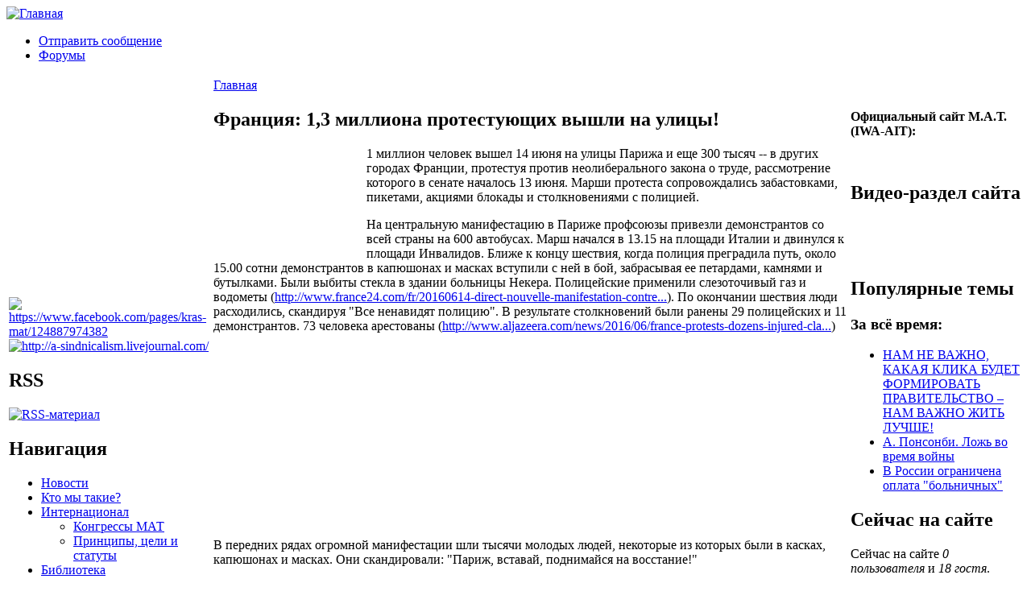

--- FILE ---
content_type: text/html; charset=utf-8
request_url: https://www.aitrus.info/node/4701
body_size: 25240
content:
<!DOCTYPE html PUBLIC "-//W3C//DTD XHTML 1.0 Strict//EN" "http://www.w3.org/TR/xhtml1/DTD/xhtml1-strict.dtd">
<html xmlns="http://www.w3.org/1999/xhtml" lang="ru" xml:lang="ru" dir="ltr">
<head>
 <title>Франция: 1,3 миллиона протестующих вышли на улицы! | Международная ассоциация трудящихся</title>
<meta http-equiv="Content-Type" content="text/html; charset=utf-8" />
<link rel="shortcut icon" href="/sites/default/files/chameleon_favicon.png" type="image/x-icon" />
<link type="text/css" rel="stylesheet" media="all" href="/modules/book/book.css?z" />
<link type="text/css" rel="stylesheet" media="all" href="/modules/node/node.css?z" />
<link type="text/css" rel="stylesheet" media="all" href="/modules/system/defaults.css?z" />
<link type="text/css" rel="stylesheet" media="all" href="/modules/system/system.css?z" />
<link type="text/css" rel="stylesheet" media="all" href="/modules/system/system-menus.css?z" />
<link type="text/css" rel="stylesheet" media="all" href="/modules/user/user.css?z" />
<link type="text/css" rel="stylesheet" media="all" href="/sites/all/modules/fckeditor/fckeditor.css?z" />
<link type="text/css" rel="stylesheet" media="all" href="/sites/all/modules/tagadelic/tagadelic.css?z" />
<link type="text/css" rel="stylesheet" media="all" href="/modules/forum/forum.css?z" />
<link type="text/css" rel="stylesheet" media="all" href="/themes/chameleon/style.css?z" />
<link type="text/css" rel="stylesheet" media="all" href="/themes/chameleon/common.css?z" />
</head><body>
 <div id="header">  <a href="/" title="Главная"><img src="/sites/default/files/chameleon_logo.jpg" alt="Главная" /></a></div>
 <div class="navlinks"><ul class="links" id="navlist"><li class="menu-114 first"><a href="/contact" title="">Отправить сообщение</a></li>
<li class="menu-295 last"><a href="https://aitrus.info/forum/" title="">Форумы</a></li>
</ul> </div>
 <table id="content">
  <tr>
   <td id="sidebar-left"><div id="block-block-11" class="block block-block">

  <div class="content">
    <p><a href="https://www.facebook.com/pages/kras-mat/124887974382"><img width="48" height="48" src="/sites/default/files/facebook.png" alt="https://www.facebook.com/pages/kras-mat/124887974382" /></a> <a href="http://a-sindnicalism.livejournal.com/"><img width="48" height="48" src="/sites/default/files/livejournal.png" alt="http://a-sindnicalism.livejournal.com/" /></a></p>
  </div>
</div>
<div id="block-node-0" class="block block-node">
  <h2>RSS</h2>

  <div class="content">
    <a href="/rss.xml" class="feed-icon"><img src="/misc/feed.png" alt="RSS-материал" title="Сбор новостей" width="16" height="16" /></a>  </div>
</div>
<div id="block-menu-menu-main" class="block block-menu">
  <h2>Навигация</h2>

  <div class="content">
    <ul class="menu"><li class="leaf first"><a href="/" title="">Новости</a></li>
<li class="leaf"><a href="https://aitrus.info/node/6090" title="О нашей организации">Кто мы такие?</a></li>
<li class="expanded"><a href="/node/8" title="Интернационал">Интернационал</a><ul class="menu"><li class="leaf first"><a href="/node/6089" title="Конгрессы МАТ">Конгрессы МАТ</a></li>
<li class="leaf last"><a href="/node/12" title="Принципы, цели и статуты Международной Ассоциации Трудящихся">Принципы, цели и статуты</a></li>
</ul></li>
<li class="leaf"><a href="/node/9" title="Библиотека">Библиотека</a></li>
<li class="leaf last"><a href="/node/11" title="Ссылки">Ссылки</a></li>
</ul>  </div>
</div>
<div id="block-block-5" class="block block-block">

  <div class="content">
    <p>&nbsp;</p>
<p class="rtecenter">
&nbsp;</p>
  </div>
</div>
<div id="block-block-6" class="block block-block">

  <div class="content">
    <p class="rtecenter"><strong>Испанская Революция<br />
</strong></p>
<p class="rtecenter"><strong>1936-1939</strong></p>
<p class="rtecenter"><a href="https://aitrus.info/node/1581"><img alt="" src="/sites/default/files/carton_CNT-FAI.jpg" width="192" height="149" /></a></p>
  </div>
</div>
<div id="block-search-0" class="block block-search">
  <h2>Поиск</h2>

  <div class="content">
    <form action="/node/4701"  accept-charset="UTF-8" method="post" id="search-block-form">
<div><div class="container-inline">
  <div class="form-item" id="edit-search-block-form-1-wrapper">
 <label for="edit-search-block-form-1">Поиск на сайте: </label>
 <input type="text" maxlength="128" name="search_block_form" id="edit-search-block-form-1" size="15" value="" title="Введите ключевые слова для поиска." class="form-text" />
</div>
<input type="submit" name="op" id="edit-submit" value="Поиск"  class="form-submit" />
<input type="hidden" name="form_build_id" id="form-927a30d1f8e2c16422fdb4dd724c944f" value="form-927a30d1f8e2c16422fdb4dd724c944f"  />
<input type="hidden" name="form_id" id="edit-search-block-form" value="search_block_form"  />
</div>

</div></form>
  </div>
</div>
<div id="block-tagadelic-1" class="block block-tagadelic">
  <h2>Тэги</h2>

  <div class="content">
    <a href="/taxonomy/term/140" class="tagadelic level7" rel="tag">CNT-AIT (E)</a> 
<a href="/taxonomy/term/150" class="tagadelic level4" rel="tag">ZSP</a> 
<a href="/taxonomy/term/48" class="tagadelic level2" rel="tag">Бразилия</a> 
<a href="/taxonomy/term/77" class="tagadelic level2" rel="tag">Британия</a> 
<a href="/taxonomy/term/21" class="tagadelic level2" rel="tag">Германия</a> 
<a href="/taxonomy/term/17" class="tagadelic level3" rel="tag">Греция</a> 
<a href="/taxonomy/term/458" class="tagadelic level1" rel="tag">Здравоохранение</a> 
<a href="/taxonomy/term/23" class="tagadelic level8" rel="tag">Испания</a> 
<a href="/taxonomy/term/30" class="tagadelic level2" rel="tag">История</a> 
<a href="/taxonomy/term/81" class="tagadelic level1" rel="tag">Италия</a> 
<a href="/taxonomy/term/53" class="tagadelic level1" rel="tag">МАТ</a> 
<a href="/taxonomy/term/66" class="tagadelic level4" rel="tag">Польша</a> 
<a href="/taxonomy/term/40" class="tagadelic level9" rel="tag">Россия</a> 
<a href="/taxonomy/term/54" class="tagadelic level1" rel="tag">Сербия</a> 
<a href="/taxonomy/term/51" class="tagadelic level4" rel="tag">Украина</a> 
<a href="/taxonomy/term/13" class="tagadelic level5" rel="tag">Франция</a> 
<a href="/taxonomy/term/1" class="tagadelic level1" rel="tag">анархизм</a> 
<a href="/taxonomy/term/39" class="tagadelic level6" rel="tag">анархисты</a> 
<a href="/taxonomy/term/4" class="tagadelic level4" rel="tag">анархо-синдикализм</a> 
<a href="/taxonomy/term/46" class="tagadelic level2" rel="tag">антимилитаризм</a> 
<a href="/taxonomy/term/172" class="tagadelic level1" rel="tag">всеобщая забастовка</a> 
<a href="/taxonomy/term/125" class="tagadelic level1" rel="tag">дикая забастовка</a> 
<a href="/taxonomy/term/33" class="tagadelic level4" rel="tag">забастовка</a> 
<a href="/taxonomy/term/89" class="tagadelic level6" rel="tag">капитализм</a> 
<a href="/taxonomy/term/440" class="tagadelic level1" rel="tag">международная солидарность</a> 
<a href="/taxonomy/term/245" class="tagadelic level1" rel="tag">образование</a> 
<a href="/taxonomy/term/72" class="tagadelic level1" rel="tag">протест</a> 
<a href="/taxonomy/term/439" class="tagadelic level1" rel="tag">против фашизма</a> 
<a href="/taxonomy/term/3" class="tagadelic level7" rel="tag">рабочее движение</a> 
<a href="/taxonomy/term/47" class="tagadelic level9" rel="tag">репрессии</a> 
<a href="/taxonomy/term/20" class="tagadelic level5" rel="tag">солидарность</a> 
<a href="/taxonomy/term/341" class="tagadelic level10" rel="tag">социальные протесты</a> 
<a href="/taxonomy/term/398" class="tagadelic level2" rel="tag">социальный протест</a> 
<a href="/taxonomy/term/129" class="tagadelic level5" rel="tag">трудовой конфликт</a> 
<a href="/taxonomy/term/280" class="tagadelic level1" rel="tag">трудовые конфликты</a> 
<a href="/taxonomy/term/197" class="tagadelic level2" rel="tag">экология</a> 
<div class='more-link'><a href="/tagadelic/chunk/1">Мета теги</a></div>  </div>
</div>
</td>
   <td id="main">
<div class="breadcrumb"><a href="/">Главная</a></div><h2>Франция: 1,3 миллиона протестующих вышли на улицы!</h2>
<!-- begin content -->
<div class="node">
 <div class="content">
<p><img width="180" hspace="5" height="135" align="left" src="/sites/default/files/hqdefault(3).jpg" alt="" />1 миллион человек вышел 14 июня на улицы Парижа и еще 300 тысяч -- в других городах Франции, протестуя против неолиберального закона о труде, рассмотрение которого в сенате началось 13 июня. Марши протеста сопровождались забастовками, пикетами, акциями блокады и столкновениями с полицией.</p>
<p>На центральную манифестацию в Париже профсоюзы привезли демонстрантов со всей страны на 600 автобусах. Марш начался в 13.15 на площади Италии и двинулся к площади Инвалидов. Ближе к концу шествия, когда полиция преградила путь, около 15.00 сотни демонстрантов в капюшонах и масках вступили с ней в бой, забрасывая ее петардами, камнями и бутылками. Были выбиты стекла в здании больницы Некера. Полицейские применили слезоточивый газ и водометы (<a href="http://www.france24.com/fr/20160614-direct-nouvelle-manifestation-contre-loi-travail-paris-syndicats-cgt" title="http://www.france24.com/fr/20160614-direct-nouvelle-manifestation-contre-loi-travail-paris-syndicats-cgt">http://www.france24.com/fr/20160614-direct-nouvelle-manifestation-contre...</a>). По окончании шествия люди расходились, скандируя &quot;Все ненавидят полицию&quot;. В результате столкновений были ранены 29 полицейских и 11 демонстрантов. 73 человека арестованы (<a href="http://www.aljazeera.com/news/2016/06/france-protests-dozens-injured-clashes-police-160614144801445.html" title="http://www.aljazeera.com/news/2016/06/france-protests-dozens-injured-clashes-police-160614144801445.html">http://www.aljazeera.com/news/2016/06/france-protests-dozens-injured-cla...</a>)</p>
<p><img width="380" height="214" alt="" src="/sites/default/files/20160614PHOWWW00541.jpg" /></p>
<p><img width="380" height="213" alt="" src="/sites/default/files/13418816_499279643596223_1899735899782213005_n.jpg" /></p>
<p><img width="380" height="214" src="/sites/default/files/13435298_499279653596222_4849441498364986798_n.jpg" alt="" /></p>
<p><img width="380" height="285" src="/sites/default/files/13432344_499279743596213_3967680427875096014_n.jpg" alt="" /></p>
<p><img width="380" height="284" src="/sites/default/files/13428493_499279756929545_3855620286556492210_n.jpg" alt="" /></p>
<p><img width="380" height="214" src="/sites/default/files/13423921_499279523596235_125460368897332113_n.jpg" alt="" /></p>
<p>&nbsp;</p>
<div class="live-article">
<div>В передних рядах огромной манифестации шли тысячи молодых людей, некоторые из которых были в касках, капюшонах и масках. Они скандировали: &quot;Париж, вставай, поднимайся на восстание!&quot;</div>
<div>&nbsp;</div>
<div>Вечером после демонстрации сотни антикапиталистических и антифашистских демонстрантов собрались на площади Республики. Снова завязались столкновения с полицией, была подожжена машина транспортной компании RATP. Генеральная ассамблея движения Nuit Debout был прервана, и началась несанкционированная демонстрация около 400 человек по улицам Парижа. Протестующие сожгли 2 электромобиля, а затем ворвались в супермаркет &quot;Диа&quot;.</div>
</div>
<p>Манифестации прошли и в других городах. &quot;Молодежь на галеры, стариков - в нищету, такого общества мы не хотим&quot;, -- скандировали 10 тысяч демонстрантов в Лионе. В Ренне на улицы вышли 5000 человек, в Тулузе -- 30000, а в Марселе -- 140000! Демонстрации прошли в Байонне, Авиньоне и др., а также на Реюньоне и в других заморских департаментах.</p>
<p>Усилилась частичная стачка на железных дорогах. Бастовали сотрудники ряда газет и телестанций. В Марселе в день забастовки порт был парализован. Нефтяной порт &quot;Флюксель&quot; там же бастует уже несколько недель, каждый раз продлевая стачку, и ряд нефтехимических заводов региона испытывает перебои с поставками. В Париже среди бастовавших были в том числе таксисты и даже персонал Эйфелевой башни. В Парижском регионе сокращено производство электроэнергии, ряд линий высокого напряжения был перерезан; зато 350 000 квартир получили электричество по сниженному, льготному тарифу. Накануне в Париже изрисовано надписями здание объединения предпринимателей. Из-за стачки были закрыты дворцы Версаля. В департаменте Финистер утром демонстранты вторглись на рельсы и на некоторое время задержали поезд Брест-Париж; произведены аресты. В Нанте, где транспортники департамента Пэи-де-ла Луар проголосовали за продолжение забастовки с 14 июня, пикетчики тормозили доступ к аэропорту. В Лионе были закрыты основные образовательные учреждения, включая 6 муниципальных детских садов и 15 школ; весь муниципальный транспорт в регионе бастовал; был нарушен сбор мусора. Было нарушено движение транспорта в Монпелье. Под Биаррицем протестующие блокировали пропускные пункты на платной автодороге; грузовики останавливали, автомашины пропускали бесплатно. В Страсбурге не работали многие школы и школьные столовые. Несколько нарушено было движение городского транспорта в Ренне... (<a href="http://www.lefigaro.fr/economie/2016/06/14/20003-20160614LIVWWW00023-en-direct-greve-manifestation-transport-euro-loi-travail-el-khomri-valls.php" title="http://www.lefigaro.fr/economie/2016/06/14/20003-20160614LIVWWW00023-en-direct-greve-manifestation-transport-euro-loi-travail-el-khomri-valls.php">http://www.lefigaro.fr/economie/2016/06/14/20003-20160614LIVWWW00023-en-...</a>) &nbsp; &nbsp;</p>
<p>В демонстрациях принимали участие и анархо-синдикалисты из CNT-AIT (секцтт Международной ассоциации во Франции). В Перпиньяне они шли в передних рядах демонстрантов (на фото)</p>
<p><img width="380" height="214" src="/sites/default/files/13445425_1408146825878522_7716835060466145718_n.jpg" alt="" /></p>
<p>Несмотря на накал противостояния, ни власти, ни трудящиеся пока не намерены уступать. Премьер-министр Вальс заявил, что власти не намерены менять текст закона, который уже был согласчован с проправительственными профсоюзами (<a href="http://en.rfi.fr/france/20160615-french-pm-defiant-over-labour-reforms-despite-violent-protests" title="http://en.rfi.fr/france/20160615-french-pm-defiant-over-labour-reforms-despite-violent-protests">http://en.rfi.fr/france/20160615-french-pm-defiant-over-labour-reforms-d...</a>), которые, впрочем, полностью изолированы в профсоюзном лагере, а их штаб-квартиры становятся объектами пикетирования и протестов.</p>
<p>В свою очередь, глава профобъединения ВКТ Мартинэ объявил о продолжении борьбы. &quot;Если правительство считает, что ничегоо не происходит, оно просто слепо и глухо&quot;, -- заявил он. На 23 и 28 июня намечено проведение новых &quot;дней протеста&quot; (<a href="http://www.lefigaro.fr/economie/2016/06/14/20003-20160614LIVWWW00023-en-direct-greve-manifestation-transport-euro-loi-travail-el-khomri-valls.php" title="http://www.lefigaro.fr/economie/2016/06/14/20003-20160614LIVWWW00023-en-direct-greve-manifestation-transport-euro-loi-travail-el-khomri-valls.php">http://www.lefigaro.fr/economie/2016/06/14/20003-20160614LIVWWW00023-en-...</a>)</p>
 </div>
<div class="links"><ul class="links inline"><li class="node_submitted first"><span>От admin в 06/15/2016 - 14:55</span></li>
<li class="taxonomy_term_137"><a href="/taxonomy/term/137" rel="tag" title="">CNT-AIT (F)</a></li>
<li class="taxonomy_term_33"><a href="/taxonomy/term/33" rel="tag" title="">забастовка</a></li>
<li class="taxonomy_term_47"><a href="/taxonomy/term/47" rel="tag" title="">репрессии</a></li>
<li class="taxonomy_term_341"><a href="/taxonomy/term/341" rel="tag" title="">социальные протесты</a></li>
<li class="taxonomy_term_13"><a href="/taxonomy/term/13" rel="tag" title="">Франция</a></li>
<li class="comment_forbidden last"></li>
</ul></div>
</div>

<!-- end content -->
   </td>
   <td id="sidebar-right"><div id="block-block-4" class="block block-block">

  <div class="content">
    <p class="rtecenter"><strong>Официальный сайт М.А.Т. (IWA-AIT):</strong></p>
<p class="rtecenter"><a href="http://www.iwa-ait.org/"><img width="180" height="42" src="/sites/default/files/logo(2).jpg" alt="" /></a></p>
  </div>
</div>
<div id="block-block-9" class="block block-block">
  <h2>Видео-раздел сайта</h2>

  <div class="content">
    <p><a href="https://aitrus.info/node/3373"><strong><img width="200" height="150" align="middle" alt="" src="/sites/default/files/images(35).jpg" /></strong></a></p>
<p>&nbsp;</p>
  </div>
</div>
<div id="block-statistics-0" class="block block-statistics">
  <h2>Популярные темы</h2>

  <div class="content">
    <div class="item-list"><h3>За всё время:</h3><ul><li class="first"><a href="/node/1800">НАМ НЕ ВАЖНО, КАКАЯ КЛИКА БУДЕТ ФОРМИРОВАТЬ ПРАВИТЕЛЬСТВО – НАМ ВАЖНО ЖИТЬ ЛУЧШЕ!</a></li>
<li><a href="/node/3876">А. Понсонби. Ложь во время войны</a></li>
<li class="last"><a href="/node/2801">В России ограничена оплата &quot;больничных&quot;</a></li>
</ul></div>  </div>
</div>
<div id="block-user-3" class="block block-user">
  <h2>Сейчас на сайте</h2>

  <div class="content">
    Сейчас на сайте <em>0 пользователя</em> и <em>18 гостя</em>.  </div>
</div>
<div id="block-block-1" class="block block-block">

  <div class="content">
    <p class="rtecenter"><a href="http://trudprava.ru/"><img border="0" src="http://trudprava.ru/88x33-var-2.gif" alt="Трудовые Права" /></a></p>
<p class="rtecenter"><a href="http://women.trudprava.ru/2-pravovaya-pomoshy.html"><img width="222" height="57" class="mxaijxeinogwpihygsom ldetxnemxqdvdmgliyxj" src="/sites/default/files/baner.png" alt="" /></a></p>
<p class="rtecenter">&nbsp;</p>
<p class="rtecenter">&nbsp;</p>
<p class="rtecenter">&nbsp;</p>
<p class="rtecenter">&nbsp;</p>
<p><strong>Анархо-синдикалистский информационный online-проект - неофициальный блог М.А.Т.:</strong></p>
<p class="rtecenter"><a href="http://internationalworkersassociation.blogspot.com//"><img width="140" height="118" src="/sites/default/files/iwaaitblk.png" alt="" /></a></p>
<p><u><strong>Наши баннеры:</strong></u></p>
<div style="" class="rtecenter"><a href="https://aitrus.info/" target="_blank"><img align="" style="border: 2px ridge rgb(128, 0, 0);" src="https://aitrus.info/sites/default/files/emblema_red.gif" alt="К.Р.А.С.-М.А.Т." /></a></div>
<div style="" class="rteleft">&nbsp;</div>
<p class="rtecenter">&nbsp;<a href="https://aitrus.info/"><img width="120" height="42" src="/sites/default/files/kras.gif" alt="" /></a></p>
  </div>
</div>
<div id="block-block-3" class="block block-block">

  <div class="content">
    <p><a href="https://avtonom.org/rss.xml" class="feed-icon"><br />
</a></p>
<div id="footer">
<div id="block-block-51" class="clear-block block block-block">
<div class="content">
<ul>
<li>
<p>Редакция сайта:&nbsp;<strong>larido@gmail.com&nbsp;</strong><strong><br />
    </strong></p>
</li>
<li>Контакт с К.Р.А.С.-М.А.Т.: <strong><span class="gI"><span class="go">comanar30@gmail.com</span></span></strong></li>
<li>Все материалы сайта размещены на правах копилефта. При перепечатывании <img alt="" src="/sites/default/files/100px-Anarchy-symbol_svg.png" width="50" hspace="6" height="50" align="right" />убедительная просьба ставить ссылку на исходный материал и указывать авторов - уважайте чужой труд!</li>
</ul>
<p class="rtecenter"><img alt="" src="/sites/default/files/220px-Copyleft_svg.png" width="25" height="25" /></p>
</div>
</div>
</div>
<p>&nbsp;</p>
<p><a rel="nofollow" target="_blank" href="http://metrika.yandex.ru/stat/?id=12585895&amp;from=informer"><img onclick="try{Ya.Metrika.informer({i:this,id:12585895,type:0,lang:'ru'});return false}catch(e){}" title="Яндекс.Метрика: данные за сегодня (просмотры, визиты и уникальные посетители)" alt="Яндекс.Метрика" style="width:88px; height:31px; border:0;" src="//bs.yandex.ru/informer/12585895/3_1_FFFFFFFF_EFEFEFFF_0_pageviews" /></a>  </p>
<script type="text/javascript">
var yaParams = {/*Здесь параметры визита*/};
</script>
<div style="display:none;">
<script type="text/javascript">
(function(w, c) {
    (w[c] = w[c] || []).push(function() {
        try {
            w.yaCounter12585895 = new Ya.Metrika({id:12585895, enableAll: true, trackHash:true, webvisor:true,params:window.yaParams||{ }});
        }
        catch(e) { }
    });
})(window, "yandex_metrika_callbacks");
</script></div>
<script src="//mc.yandex.ru/metrika/watch.js" type="text/javascript" defer="defer"></script><p> <noscript>
<div><img src="//mc.yandex.ru/watch/12585895" style="position:absolute; left:-9999px;" alt="" /></div>
<p></p></noscript></p>
  </div>
</div>
</td>
  </tr>
 </table>
 </body>
</html>
